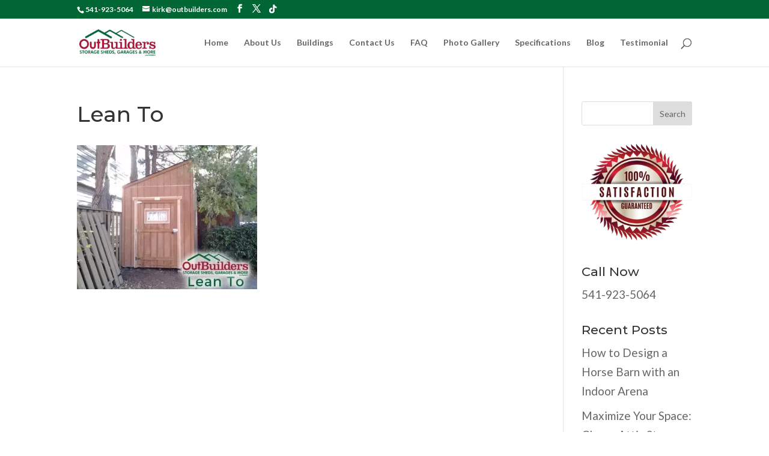

--- FILE ---
content_type: text/html; charset=utf-8
request_url: https://www.google.com/recaptcha/api2/anchor?ar=1&k=6LcalM0ZAAAAAJi-NjMg1lpk0ub5sJYjm1i1S7Vv&co=aHR0cHM6Ly93d3cub3V0YnVpbGRlcnMuY29tOjQ0Mw..&hl=en&v=PoyoqOPhxBO7pBk68S4YbpHZ&size=invisible&anchor-ms=20000&execute-ms=30000&cb=5bxmgen6jc9q
body_size: 48617
content:
<!DOCTYPE HTML><html dir="ltr" lang="en"><head><meta http-equiv="Content-Type" content="text/html; charset=UTF-8">
<meta http-equiv="X-UA-Compatible" content="IE=edge">
<title>reCAPTCHA</title>
<style type="text/css">
/* cyrillic-ext */
@font-face {
  font-family: 'Roboto';
  font-style: normal;
  font-weight: 400;
  font-stretch: 100%;
  src: url(//fonts.gstatic.com/s/roboto/v48/KFO7CnqEu92Fr1ME7kSn66aGLdTylUAMa3GUBHMdazTgWw.woff2) format('woff2');
  unicode-range: U+0460-052F, U+1C80-1C8A, U+20B4, U+2DE0-2DFF, U+A640-A69F, U+FE2E-FE2F;
}
/* cyrillic */
@font-face {
  font-family: 'Roboto';
  font-style: normal;
  font-weight: 400;
  font-stretch: 100%;
  src: url(//fonts.gstatic.com/s/roboto/v48/KFO7CnqEu92Fr1ME7kSn66aGLdTylUAMa3iUBHMdazTgWw.woff2) format('woff2');
  unicode-range: U+0301, U+0400-045F, U+0490-0491, U+04B0-04B1, U+2116;
}
/* greek-ext */
@font-face {
  font-family: 'Roboto';
  font-style: normal;
  font-weight: 400;
  font-stretch: 100%;
  src: url(//fonts.gstatic.com/s/roboto/v48/KFO7CnqEu92Fr1ME7kSn66aGLdTylUAMa3CUBHMdazTgWw.woff2) format('woff2');
  unicode-range: U+1F00-1FFF;
}
/* greek */
@font-face {
  font-family: 'Roboto';
  font-style: normal;
  font-weight: 400;
  font-stretch: 100%;
  src: url(//fonts.gstatic.com/s/roboto/v48/KFO7CnqEu92Fr1ME7kSn66aGLdTylUAMa3-UBHMdazTgWw.woff2) format('woff2');
  unicode-range: U+0370-0377, U+037A-037F, U+0384-038A, U+038C, U+038E-03A1, U+03A3-03FF;
}
/* math */
@font-face {
  font-family: 'Roboto';
  font-style: normal;
  font-weight: 400;
  font-stretch: 100%;
  src: url(//fonts.gstatic.com/s/roboto/v48/KFO7CnqEu92Fr1ME7kSn66aGLdTylUAMawCUBHMdazTgWw.woff2) format('woff2');
  unicode-range: U+0302-0303, U+0305, U+0307-0308, U+0310, U+0312, U+0315, U+031A, U+0326-0327, U+032C, U+032F-0330, U+0332-0333, U+0338, U+033A, U+0346, U+034D, U+0391-03A1, U+03A3-03A9, U+03B1-03C9, U+03D1, U+03D5-03D6, U+03F0-03F1, U+03F4-03F5, U+2016-2017, U+2034-2038, U+203C, U+2040, U+2043, U+2047, U+2050, U+2057, U+205F, U+2070-2071, U+2074-208E, U+2090-209C, U+20D0-20DC, U+20E1, U+20E5-20EF, U+2100-2112, U+2114-2115, U+2117-2121, U+2123-214F, U+2190, U+2192, U+2194-21AE, U+21B0-21E5, U+21F1-21F2, U+21F4-2211, U+2213-2214, U+2216-22FF, U+2308-230B, U+2310, U+2319, U+231C-2321, U+2336-237A, U+237C, U+2395, U+239B-23B7, U+23D0, U+23DC-23E1, U+2474-2475, U+25AF, U+25B3, U+25B7, U+25BD, U+25C1, U+25CA, U+25CC, U+25FB, U+266D-266F, U+27C0-27FF, U+2900-2AFF, U+2B0E-2B11, U+2B30-2B4C, U+2BFE, U+3030, U+FF5B, U+FF5D, U+1D400-1D7FF, U+1EE00-1EEFF;
}
/* symbols */
@font-face {
  font-family: 'Roboto';
  font-style: normal;
  font-weight: 400;
  font-stretch: 100%;
  src: url(//fonts.gstatic.com/s/roboto/v48/KFO7CnqEu92Fr1ME7kSn66aGLdTylUAMaxKUBHMdazTgWw.woff2) format('woff2');
  unicode-range: U+0001-000C, U+000E-001F, U+007F-009F, U+20DD-20E0, U+20E2-20E4, U+2150-218F, U+2190, U+2192, U+2194-2199, U+21AF, U+21E6-21F0, U+21F3, U+2218-2219, U+2299, U+22C4-22C6, U+2300-243F, U+2440-244A, U+2460-24FF, U+25A0-27BF, U+2800-28FF, U+2921-2922, U+2981, U+29BF, U+29EB, U+2B00-2BFF, U+4DC0-4DFF, U+FFF9-FFFB, U+10140-1018E, U+10190-1019C, U+101A0, U+101D0-101FD, U+102E0-102FB, U+10E60-10E7E, U+1D2C0-1D2D3, U+1D2E0-1D37F, U+1F000-1F0FF, U+1F100-1F1AD, U+1F1E6-1F1FF, U+1F30D-1F30F, U+1F315, U+1F31C, U+1F31E, U+1F320-1F32C, U+1F336, U+1F378, U+1F37D, U+1F382, U+1F393-1F39F, U+1F3A7-1F3A8, U+1F3AC-1F3AF, U+1F3C2, U+1F3C4-1F3C6, U+1F3CA-1F3CE, U+1F3D4-1F3E0, U+1F3ED, U+1F3F1-1F3F3, U+1F3F5-1F3F7, U+1F408, U+1F415, U+1F41F, U+1F426, U+1F43F, U+1F441-1F442, U+1F444, U+1F446-1F449, U+1F44C-1F44E, U+1F453, U+1F46A, U+1F47D, U+1F4A3, U+1F4B0, U+1F4B3, U+1F4B9, U+1F4BB, U+1F4BF, U+1F4C8-1F4CB, U+1F4D6, U+1F4DA, U+1F4DF, U+1F4E3-1F4E6, U+1F4EA-1F4ED, U+1F4F7, U+1F4F9-1F4FB, U+1F4FD-1F4FE, U+1F503, U+1F507-1F50B, U+1F50D, U+1F512-1F513, U+1F53E-1F54A, U+1F54F-1F5FA, U+1F610, U+1F650-1F67F, U+1F687, U+1F68D, U+1F691, U+1F694, U+1F698, U+1F6AD, U+1F6B2, U+1F6B9-1F6BA, U+1F6BC, U+1F6C6-1F6CF, U+1F6D3-1F6D7, U+1F6E0-1F6EA, U+1F6F0-1F6F3, U+1F6F7-1F6FC, U+1F700-1F7FF, U+1F800-1F80B, U+1F810-1F847, U+1F850-1F859, U+1F860-1F887, U+1F890-1F8AD, U+1F8B0-1F8BB, U+1F8C0-1F8C1, U+1F900-1F90B, U+1F93B, U+1F946, U+1F984, U+1F996, U+1F9E9, U+1FA00-1FA6F, U+1FA70-1FA7C, U+1FA80-1FA89, U+1FA8F-1FAC6, U+1FACE-1FADC, U+1FADF-1FAE9, U+1FAF0-1FAF8, U+1FB00-1FBFF;
}
/* vietnamese */
@font-face {
  font-family: 'Roboto';
  font-style: normal;
  font-weight: 400;
  font-stretch: 100%;
  src: url(//fonts.gstatic.com/s/roboto/v48/KFO7CnqEu92Fr1ME7kSn66aGLdTylUAMa3OUBHMdazTgWw.woff2) format('woff2');
  unicode-range: U+0102-0103, U+0110-0111, U+0128-0129, U+0168-0169, U+01A0-01A1, U+01AF-01B0, U+0300-0301, U+0303-0304, U+0308-0309, U+0323, U+0329, U+1EA0-1EF9, U+20AB;
}
/* latin-ext */
@font-face {
  font-family: 'Roboto';
  font-style: normal;
  font-weight: 400;
  font-stretch: 100%;
  src: url(//fonts.gstatic.com/s/roboto/v48/KFO7CnqEu92Fr1ME7kSn66aGLdTylUAMa3KUBHMdazTgWw.woff2) format('woff2');
  unicode-range: U+0100-02BA, U+02BD-02C5, U+02C7-02CC, U+02CE-02D7, U+02DD-02FF, U+0304, U+0308, U+0329, U+1D00-1DBF, U+1E00-1E9F, U+1EF2-1EFF, U+2020, U+20A0-20AB, U+20AD-20C0, U+2113, U+2C60-2C7F, U+A720-A7FF;
}
/* latin */
@font-face {
  font-family: 'Roboto';
  font-style: normal;
  font-weight: 400;
  font-stretch: 100%;
  src: url(//fonts.gstatic.com/s/roboto/v48/KFO7CnqEu92Fr1ME7kSn66aGLdTylUAMa3yUBHMdazQ.woff2) format('woff2');
  unicode-range: U+0000-00FF, U+0131, U+0152-0153, U+02BB-02BC, U+02C6, U+02DA, U+02DC, U+0304, U+0308, U+0329, U+2000-206F, U+20AC, U+2122, U+2191, U+2193, U+2212, U+2215, U+FEFF, U+FFFD;
}
/* cyrillic-ext */
@font-face {
  font-family: 'Roboto';
  font-style: normal;
  font-weight: 500;
  font-stretch: 100%;
  src: url(//fonts.gstatic.com/s/roboto/v48/KFO7CnqEu92Fr1ME7kSn66aGLdTylUAMa3GUBHMdazTgWw.woff2) format('woff2');
  unicode-range: U+0460-052F, U+1C80-1C8A, U+20B4, U+2DE0-2DFF, U+A640-A69F, U+FE2E-FE2F;
}
/* cyrillic */
@font-face {
  font-family: 'Roboto';
  font-style: normal;
  font-weight: 500;
  font-stretch: 100%;
  src: url(//fonts.gstatic.com/s/roboto/v48/KFO7CnqEu92Fr1ME7kSn66aGLdTylUAMa3iUBHMdazTgWw.woff2) format('woff2');
  unicode-range: U+0301, U+0400-045F, U+0490-0491, U+04B0-04B1, U+2116;
}
/* greek-ext */
@font-face {
  font-family: 'Roboto';
  font-style: normal;
  font-weight: 500;
  font-stretch: 100%;
  src: url(//fonts.gstatic.com/s/roboto/v48/KFO7CnqEu92Fr1ME7kSn66aGLdTylUAMa3CUBHMdazTgWw.woff2) format('woff2');
  unicode-range: U+1F00-1FFF;
}
/* greek */
@font-face {
  font-family: 'Roboto';
  font-style: normal;
  font-weight: 500;
  font-stretch: 100%;
  src: url(//fonts.gstatic.com/s/roboto/v48/KFO7CnqEu92Fr1ME7kSn66aGLdTylUAMa3-UBHMdazTgWw.woff2) format('woff2');
  unicode-range: U+0370-0377, U+037A-037F, U+0384-038A, U+038C, U+038E-03A1, U+03A3-03FF;
}
/* math */
@font-face {
  font-family: 'Roboto';
  font-style: normal;
  font-weight: 500;
  font-stretch: 100%;
  src: url(//fonts.gstatic.com/s/roboto/v48/KFO7CnqEu92Fr1ME7kSn66aGLdTylUAMawCUBHMdazTgWw.woff2) format('woff2');
  unicode-range: U+0302-0303, U+0305, U+0307-0308, U+0310, U+0312, U+0315, U+031A, U+0326-0327, U+032C, U+032F-0330, U+0332-0333, U+0338, U+033A, U+0346, U+034D, U+0391-03A1, U+03A3-03A9, U+03B1-03C9, U+03D1, U+03D5-03D6, U+03F0-03F1, U+03F4-03F5, U+2016-2017, U+2034-2038, U+203C, U+2040, U+2043, U+2047, U+2050, U+2057, U+205F, U+2070-2071, U+2074-208E, U+2090-209C, U+20D0-20DC, U+20E1, U+20E5-20EF, U+2100-2112, U+2114-2115, U+2117-2121, U+2123-214F, U+2190, U+2192, U+2194-21AE, U+21B0-21E5, U+21F1-21F2, U+21F4-2211, U+2213-2214, U+2216-22FF, U+2308-230B, U+2310, U+2319, U+231C-2321, U+2336-237A, U+237C, U+2395, U+239B-23B7, U+23D0, U+23DC-23E1, U+2474-2475, U+25AF, U+25B3, U+25B7, U+25BD, U+25C1, U+25CA, U+25CC, U+25FB, U+266D-266F, U+27C0-27FF, U+2900-2AFF, U+2B0E-2B11, U+2B30-2B4C, U+2BFE, U+3030, U+FF5B, U+FF5D, U+1D400-1D7FF, U+1EE00-1EEFF;
}
/* symbols */
@font-face {
  font-family: 'Roboto';
  font-style: normal;
  font-weight: 500;
  font-stretch: 100%;
  src: url(//fonts.gstatic.com/s/roboto/v48/KFO7CnqEu92Fr1ME7kSn66aGLdTylUAMaxKUBHMdazTgWw.woff2) format('woff2');
  unicode-range: U+0001-000C, U+000E-001F, U+007F-009F, U+20DD-20E0, U+20E2-20E4, U+2150-218F, U+2190, U+2192, U+2194-2199, U+21AF, U+21E6-21F0, U+21F3, U+2218-2219, U+2299, U+22C4-22C6, U+2300-243F, U+2440-244A, U+2460-24FF, U+25A0-27BF, U+2800-28FF, U+2921-2922, U+2981, U+29BF, U+29EB, U+2B00-2BFF, U+4DC0-4DFF, U+FFF9-FFFB, U+10140-1018E, U+10190-1019C, U+101A0, U+101D0-101FD, U+102E0-102FB, U+10E60-10E7E, U+1D2C0-1D2D3, U+1D2E0-1D37F, U+1F000-1F0FF, U+1F100-1F1AD, U+1F1E6-1F1FF, U+1F30D-1F30F, U+1F315, U+1F31C, U+1F31E, U+1F320-1F32C, U+1F336, U+1F378, U+1F37D, U+1F382, U+1F393-1F39F, U+1F3A7-1F3A8, U+1F3AC-1F3AF, U+1F3C2, U+1F3C4-1F3C6, U+1F3CA-1F3CE, U+1F3D4-1F3E0, U+1F3ED, U+1F3F1-1F3F3, U+1F3F5-1F3F7, U+1F408, U+1F415, U+1F41F, U+1F426, U+1F43F, U+1F441-1F442, U+1F444, U+1F446-1F449, U+1F44C-1F44E, U+1F453, U+1F46A, U+1F47D, U+1F4A3, U+1F4B0, U+1F4B3, U+1F4B9, U+1F4BB, U+1F4BF, U+1F4C8-1F4CB, U+1F4D6, U+1F4DA, U+1F4DF, U+1F4E3-1F4E6, U+1F4EA-1F4ED, U+1F4F7, U+1F4F9-1F4FB, U+1F4FD-1F4FE, U+1F503, U+1F507-1F50B, U+1F50D, U+1F512-1F513, U+1F53E-1F54A, U+1F54F-1F5FA, U+1F610, U+1F650-1F67F, U+1F687, U+1F68D, U+1F691, U+1F694, U+1F698, U+1F6AD, U+1F6B2, U+1F6B9-1F6BA, U+1F6BC, U+1F6C6-1F6CF, U+1F6D3-1F6D7, U+1F6E0-1F6EA, U+1F6F0-1F6F3, U+1F6F7-1F6FC, U+1F700-1F7FF, U+1F800-1F80B, U+1F810-1F847, U+1F850-1F859, U+1F860-1F887, U+1F890-1F8AD, U+1F8B0-1F8BB, U+1F8C0-1F8C1, U+1F900-1F90B, U+1F93B, U+1F946, U+1F984, U+1F996, U+1F9E9, U+1FA00-1FA6F, U+1FA70-1FA7C, U+1FA80-1FA89, U+1FA8F-1FAC6, U+1FACE-1FADC, U+1FADF-1FAE9, U+1FAF0-1FAF8, U+1FB00-1FBFF;
}
/* vietnamese */
@font-face {
  font-family: 'Roboto';
  font-style: normal;
  font-weight: 500;
  font-stretch: 100%;
  src: url(//fonts.gstatic.com/s/roboto/v48/KFO7CnqEu92Fr1ME7kSn66aGLdTylUAMa3OUBHMdazTgWw.woff2) format('woff2');
  unicode-range: U+0102-0103, U+0110-0111, U+0128-0129, U+0168-0169, U+01A0-01A1, U+01AF-01B0, U+0300-0301, U+0303-0304, U+0308-0309, U+0323, U+0329, U+1EA0-1EF9, U+20AB;
}
/* latin-ext */
@font-face {
  font-family: 'Roboto';
  font-style: normal;
  font-weight: 500;
  font-stretch: 100%;
  src: url(//fonts.gstatic.com/s/roboto/v48/KFO7CnqEu92Fr1ME7kSn66aGLdTylUAMa3KUBHMdazTgWw.woff2) format('woff2');
  unicode-range: U+0100-02BA, U+02BD-02C5, U+02C7-02CC, U+02CE-02D7, U+02DD-02FF, U+0304, U+0308, U+0329, U+1D00-1DBF, U+1E00-1E9F, U+1EF2-1EFF, U+2020, U+20A0-20AB, U+20AD-20C0, U+2113, U+2C60-2C7F, U+A720-A7FF;
}
/* latin */
@font-face {
  font-family: 'Roboto';
  font-style: normal;
  font-weight: 500;
  font-stretch: 100%;
  src: url(//fonts.gstatic.com/s/roboto/v48/KFO7CnqEu92Fr1ME7kSn66aGLdTylUAMa3yUBHMdazQ.woff2) format('woff2');
  unicode-range: U+0000-00FF, U+0131, U+0152-0153, U+02BB-02BC, U+02C6, U+02DA, U+02DC, U+0304, U+0308, U+0329, U+2000-206F, U+20AC, U+2122, U+2191, U+2193, U+2212, U+2215, U+FEFF, U+FFFD;
}
/* cyrillic-ext */
@font-face {
  font-family: 'Roboto';
  font-style: normal;
  font-weight: 900;
  font-stretch: 100%;
  src: url(//fonts.gstatic.com/s/roboto/v48/KFO7CnqEu92Fr1ME7kSn66aGLdTylUAMa3GUBHMdazTgWw.woff2) format('woff2');
  unicode-range: U+0460-052F, U+1C80-1C8A, U+20B4, U+2DE0-2DFF, U+A640-A69F, U+FE2E-FE2F;
}
/* cyrillic */
@font-face {
  font-family: 'Roboto';
  font-style: normal;
  font-weight: 900;
  font-stretch: 100%;
  src: url(//fonts.gstatic.com/s/roboto/v48/KFO7CnqEu92Fr1ME7kSn66aGLdTylUAMa3iUBHMdazTgWw.woff2) format('woff2');
  unicode-range: U+0301, U+0400-045F, U+0490-0491, U+04B0-04B1, U+2116;
}
/* greek-ext */
@font-face {
  font-family: 'Roboto';
  font-style: normal;
  font-weight: 900;
  font-stretch: 100%;
  src: url(//fonts.gstatic.com/s/roboto/v48/KFO7CnqEu92Fr1ME7kSn66aGLdTylUAMa3CUBHMdazTgWw.woff2) format('woff2');
  unicode-range: U+1F00-1FFF;
}
/* greek */
@font-face {
  font-family: 'Roboto';
  font-style: normal;
  font-weight: 900;
  font-stretch: 100%;
  src: url(//fonts.gstatic.com/s/roboto/v48/KFO7CnqEu92Fr1ME7kSn66aGLdTylUAMa3-UBHMdazTgWw.woff2) format('woff2');
  unicode-range: U+0370-0377, U+037A-037F, U+0384-038A, U+038C, U+038E-03A1, U+03A3-03FF;
}
/* math */
@font-face {
  font-family: 'Roboto';
  font-style: normal;
  font-weight: 900;
  font-stretch: 100%;
  src: url(//fonts.gstatic.com/s/roboto/v48/KFO7CnqEu92Fr1ME7kSn66aGLdTylUAMawCUBHMdazTgWw.woff2) format('woff2');
  unicode-range: U+0302-0303, U+0305, U+0307-0308, U+0310, U+0312, U+0315, U+031A, U+0326-0327, U+032C, U+032F-0330, U+0332-0333, U+0338, U+033A, U+0346, U+034D, U+0391-03A1, U+03A3-03A9, U+03B1-03C9, U+03D1, U+03D5-03D6, U+03F0-03F1, U+03F4-03F5, U+2016-2017, U+2034-2038, U+203C, U+2040, U+2043, U+2047, U+2050, U+2057, U+205F, U+2070-2071, U+2074-208E, U+2090-209C, U+20D0-20DC, U+20E1, U+20E5-20EF, U+2100-2112, U+2114-2115, U+2117-2121, U+2123-214F, U+2190, U+2192, U+2194-21AE, U+21B0-21E5, U+21F1-21F2, U+21F4-2211, U+2213-2214, U+2216-22FF, U+2308-230B, U+2310, U+2319, U+231C-2321, U+2336-237A, U+237C, U+2395, U+239B-23B7, U+23D0, U+23DC-23E1, U+2474-2475, U+25AF, U+25B3, U+25B7, U+25BD, U+25C1, U+25CA, U+25CC, U+25FB, U+266D-266F, U+27C0-27FF, U+2900-2AFF, U+2B0E-2B11, U+2B30-2B4C, U+2BFE, U+3030, U+FF5B, U+FF5D, U+1D400-1D7FF, U+1EE00-1EEFF;
}
/* symbols */
@font-face {
  font-family: 'Roboto';
  font-style: normal;
  font-weight: 900;
  font-stretch: 100%;
  src: url(//fonts.gstatic.com/s/roboto/v48/KFO7CnqEu92Fr1ME7kSn66aGLdTylUAMaxKUBHMdazTgWw.woff2) format('woff2');
  unicode-range: U+0001-000C, U+000E-001F, U+007F-009F, U+20DD-20E0, U+20E2-20E4, U+2150-218F, U+2190, U+2192, U+2194-2199, U+21AF, U+21E6-21F0, U+21F3, U+2218-2219, U+2299, U+22C4-22C6, U+2300-243F, U+2440-244A, U+2460-24FF, U+25A0-27BF, U+2800-28FF, U+2921-2922, U+2981, U+29BF, U+29EB, U+2B00-2BFF, U+4DC0-4DFF, U+FFF9-FFFB, U+10140-1018E, U+10190-1019C, U+101A0, U+101D0-101FD, U+102E0-102FB, U+10E60-10E7E, U+1D2C0-1D2D3, U+1D2E0-1D37F, U+1F000-1F0FF, U+1F100-1F1AD, U+1F1E6-1F1FF, U+1F30D-1F30F, U+1F315, U+1F31C, U+1F31E, U+1F320-1F32C, U+1F336, U+1F378, U+1F37D, U+1F382, U+1F393-1F39F, U+1F3A7-1F3A8, U+1F3AC-1F3AF, U+1F3C2, U+1F3C4-1F3C6, U+1F3CA-1F3CE, U+1F3D4-1F3E0, U+1F3ED, U+1F3F1-1F3F3, U+1F3F5-1F3F7, U+1F408, U+1F415, U+1F41F, U+1F426, U+1F43F, U+1F441-1F442, U+1F444, U+1F446-1F449, U+1F44C-1F44E, U+1F453, U+1F46A, U+1F47D, U+1F4A3, U+1F4B0, U+1F4B3, U+1F4B9, U+1F4BB, U+1F4BF, U+1F4C8-1F4CB, U+1F4D6, U+1F4DA, U+1F4DF, U+1F4E3-1F4E6, U+1F4EA-1F4ED, U+1F4F7, U+1F4F9-1F4FB, U+1F4FD-1F4FE, U+1F503, U+1F507-1F50B, U+1F50D, U+1F512-1F513, U+1F53E-1F54A, U+1F54F-1F5FA, U+1F610, U+1F650-1F67F, U+1F687, U+1F68D, U+1F691, U+1F694, U+1F698, U+1F6AD, U+1F6B2, U+1F6B9-1F6BA, U+1F6BC, U+1F6C6-1F6CF, U+1F6D3-1F6D7, U+1F6E0-1F6EA, U+1F6F0-1F6F3, U+1F6F7-1F6FC, U+1F700-1F7FF, U+1F800-1F80B, U+1F810-1F847, U+1F850-1F859, U+1F860-1F887, U+1F890-1F8AD, U+1F8B0-1F8BB, U+1F8C0-1F8C1, U+1F900-1F90B, U+1F93B, U+1F946, U+1F984, U+1F996, U+1F9E9, U+1FA00-1FA6F, U+1FA70-1FA7C, U+1FA80-1FA89, U+1FA8F-1FAC6, U+1FACE-1FADC, U+1FADF-1FAE9, U+1FAF0-1FAF8, U+1FB00-1FBFF;
}
/* vietnamese */
@font-face {
  font-family: 'Roboto';
  font-style: normal;
  font-weight: 900;
  font-stretch: 100%;
  src: url(//fonts.gstatic.com/s/roboto/v48/KFO7CnqEu92Fr1ME7kSn66aGLdTylUAMa3OUBHMdazTgWw.woff2) format('woff2');
  unicode-range: U+0102-0103, U+0110-0111, U+0128-0129, U+0168-0169, U+01A0-01A1, U+01AF-01B0, U+0300-0301, U+0303-0304, U+0308-0309, U+0323, U+0329, U+1EA0-1EF9, U+20AB;
}
/* latin-ext */
@font-face {
  font-family: 'Roboto';
  font-style: normal;
  font-weight: 900;
  font-stretch: 100%;
  src: url(//fonts.gstatic.com/s/roboto/v48/KFO7CnqEu92Fr1ME7kSn66aGLdTylUAMa3KUBHMdazTgWw.woff2) format('woff2');
  unicode-range: U+0100-02BA, U+02BD-02C5, U+02C7-02CC, U+02CE-02D7, U+02DD-02FF, U+0304, U+0308, U+0329, U+1D00-1DBF, U+1E00-1E9F, U+1EF2-1EFF, U+2020, U+20A0-20AB, U+20AD-20C0, U+2113, U+2C60-2C7F, U+A720-A7FF;
}
/* latin */
@font-face {
  font-family: 'Roboto';
  font-style: normal;
  font-weight: 900;
  font-stretch: 100%;
  src: url(//fonts.gstatic.com/s/roboto/v48/KFO7CnqEu92Fr1ME7kSn66aGLdTylUAMa3yUBHMdazQ.woff2) format('woff2');
  unicode-range: U+0000-00FF, U+0131, U+0152-0153, U+02BB-02BC, U+02C6, U+02DA, U+02DC, U+0304, U+0308, U+0329, U+2000-206F, U+20AC, U+2122, U+2191, U+2193, U+2212, U+2215, U+FEFF, U+FFFD;
}

</style>
<link rel="stylesheet" type="text/css" href="https://www.gstatic.com/recaptcha/releases/PoyoqOPhxBO7pBk68S4YbpHZ/styles__ltr.css">
<script nonce="RamEdKb7rGh7RNDFt0wUrA" type="text/javascript">window['__recaptcha_api'] = 'https://www.google.com/recaptcha/api2/';</script>
<script type="text/javascript" src="https://www.gstatic.com/recaptcha/releases/PoyoqOPhxBO7pBk68S4YbpHZ/recaptcha__en.js" nonce="RamEdKb7rGh7RNDFt0wUrA">
      
    </script></head>
<body><div id="rc-anchor-alert" class="rc-anchor-alert"></div>
<input type="hidden" id="recaptcha-token" value="[base64]">
<script type="text/javascript" nonce="RamEdKb7rGh7RNDFt0wUrA">
      recaptcha.anchor.Main.init("[\x22ainput\x22,[\x22bgdata\x22,\x22\x22,\[base64]/[base64]/[base64]/[base64]/[base64]/UltsKytdPUU6KEU8MjA0OD9SW2wrK109RT4+NnwxOTI6KChFJjY0NTEyKT09NTUyOTYmJk0rMTxjLmxlbmd0aCYmKGMuY2hhckNvZGVBdChNKzEpJjY0NTEyKT09NTYzMjA/[base64]/[base64]/[base64]/[base64]/[base64]/[base64]/[base64]\x22,\[base64]\\u003d\\u003d\x22,\x22dn7DrkVzw7nDmQQbwrA1K2rDnCNvw4wqCAnDhD3DuGPConVzMlU4BsOpw59mHMKFKQbDucOFwrPDlcOrTsO6XcKZwrfDiSTDncOMUWocw6/[base64]/CiMOMZyszd8OuXsOIwqXDv8OmPD3Du8KGw5Qbw6QwSyzDqsKQbTDCoHJAw6PClMKwfcKWwoDCg08Rw5zDkcKWOsOHMsOIwroTNGnCuTkrZ2NGwoDCvQ03PsKQw4fCribDgMOhwpYqHzLCtn/Ci8OxwqhuAmJcwpcwal7CuB/CiMOjTSsWworDvhgpf0EIfWgiSyjDqyFtw5Ixw6pNDcKIw4h4esOVQsKtwqhfw44nWiF4w6zDg0Z+w4VMA8Odw5UAwofDg17Cggkad8OIw4xSwrJ+dMKnwq/DqxLDkwTDqMKIw7/DvUB1XTh5woPDtxcOw7XCgRnCvn/CikMHwpxAdcKAw6Q/wpNXw4YkEsKqw6fChMKew4t6SE7DkcOiPyMzAcKbWcOvEB/[base64]/[base64]/CuGsCw7HDr8KTCsONP8KjbcK0Rm7DhmxGcGzDusKPwrBoB8Oyw6/DrMKcV33CjQPDjsOEFMKDwoEqwprCsMO/wonDh8KLe8KAwrTCj1UcC8KPworCnMOWbw/DklN4OMOFPzFHw4DDl8KQUlLDomw0UMO4w71oYmZmeQfDncKjw6BaRMK+EnDCsGTDkcKdw5hfwq4kwp7DvA/DkhMxwrXCgsOuwoZnH8ORdsK0RXXCo8KhFgk1wp9Tf1wDXRPCnsK7wqV6cVJ4TMKIw7TCgA7DksKuw4Yiw5x4wpvCl8KHCEgJf8ODEBfCrB/CmMOIw7R+DmPCv8K7azLDlcKjw4ZMw6BNw54HHTfDmsKQLcKbf8OhI3xmw6nDi1JkcknCpQ09I8O/[base64]/CniXDi8OBwoRrw6pAS8K9wpRocgEidsKTBmdBNsKCwrRkw4/[base64]/wpI+wrtdw67ChzjChcO9wrNxw7bDhRshw6lCLcOROWrDv8K7w5/DvVDDqMKlwqXDpFx3wr1Pwqg/woJ0w5Y/JsO9KGfDvhvClMOKcSLCrsKjwrrDvcOwOzQPwqXDiT4RGgPDmjjDqGwLw59ZwovDtcOyIR0fwpxPRsKlADPDi0hPe8KdwpDDjxHChcKRwrslACXChlJLG13DtXI5w4PCoUVfw7jCq8O2Z0bCmsK/w7vDljNXCHolw6lENyHCvWIzwpfDk8K3w5XCkj7Ci8KdSDDCr1bCkVdUSR4mwqJVWcK8K8OBw4/Dk1/Dt1XDv2dQZX4UwpshEMKiwqAtw5UBRHVtMsONd3rDosOQe38Iwo/DkkvDp1TDjxDCiF09bGYZw7FKw57Cm1vDoFvDnMOTwpEowpbCoU4iOiRowqfDviAmP2VhPDvDj8OBw70Cw6sZw4weKcKse8KQw6g4wqALblTDs8Ksw5BGw4/ClCsAwp4jdsK9w4PDkcKUQcKdFFrCpcKnw5zDqSlxDjU4w5R+SsKwPcKKBkPCk8OFw7fCicOcCMOmcgUnHnkcwoHCswYFw4DDvlnCoV0uw5/CvMOGw7fDjxDDpcKFCG0CDsKnw4jDgEBdwo3DkcO2wqbDgsKQNBvCrGoZIDVxKS7DmF7DijXDvnllwqNVw77Cv8O7bEN6w5LDmcKNwqRlU2rCnsKyfsOCFsO4OcK6w4xgAFgTw6hmw5XDp2rDusK/VsKEwrjDjMKNw43DsQ1kdmZrw48cAcKuw7kjCAHDphXCg8OAw7XDnMOgw7XCscK6B3vDiMKawp/CklzCmcOkJXXCocOIwofDlU7Cvw0Bwos/w7DDtsKMaitAM1/CrsKEwpvCr8KyVMOKTMO5KcOoWsKjFcKRSynCqAVDPMKvw5nDmcKKwr/CglQeM8Kzwr/[base64]/CpcOzAnlAwoTCsMKiV8OPw5vChArDmnzDicOOwpHCo8OOPkLDozzCkFPDocO/QMODQBkbVWZKwqzCiSwcw5PDvsOyc8O0w7XDvFZkw7VXbsKZw7YBPStFDzPCh2HClVwxGMOtw65fQsO1wpsNAijCjnQQw47DqsK7B8KHSsKOesOGwrDCvMKJw6VlwrVIacORd1fDuktmw5/DgTDDoC8Ww4ILMsOzwo1+wqXDmcO9wqxzHgcEwpXCucOEcVDCucKQTcKpw7o4w5I4JsOoOcODDsKAw6IEfMOJSh/Ck31FYm4kw5bDh0IEwoDDt8OiMMOXb8Kow7bDnMO8Ci7DsMOpWSQ/w5PCqMK1b8KLMyrDrcKKXC7Cp8KBwqlLw7dEwq7Dr8KNRHlVIMO+IE7DpExODcOOEC/DsMKOwqoyOCjCiF7DrWDChCnDshYMw7VFw5fChyvCrRBvN8OYYQpzw6fCpsKeCUvChBDCocOKw6MlwrpMw79fHSDCohbCtsKhw4d4wqIEZUMnw4xAHsOgUMOXTMOpwqkyw5nDgjU2w7PDkMKzXUfCnsKAw4FCwrjCvcKQDcOyflfDviTDmB/CjGvCrxjDmnhIwrhqwp7DtcKlw4EOwqkBE8OtJRdGw4HCgcO0w6XDvmRHw6Ysw57DrMOIw55zT3nCocKRS8O0w4Iiw7TCocO8EcKWF2w9w4YQIV9jw6nDv1HDikDCgsK1wrY/KWXCtcOYKMOgw6IqOHvDvcKRPcKMwoDCisO1QMKMQj0MbcOXKTwvwqrCocKQFcOuw6UQe8K7Hk4ue15KwrtTbcKlwqfDimvCgnvDuVMEwoHCqMOpw7LChsOzQsKdZwYewqYmw6M/fMOPw7s7PG1Iw49Hf3sEMMOEw7HCqsOra8O+wpfDsU7DsD7CuwbCpmJPSsKmw54nwpQ9w5EowowZwovCky7CkVxcGylTSSrDsMOPXsKISlPCuMKLw5BPOwkXI8ORwrAxK1Q/w6AuFsKPwqERBivCknrCs8Obw6JjS8KJFMOHwpLCgsKuwogVOsKlXcOPccK4w7hHfsKLFVp8PMKUak/DsMOmw6hGTcOlISDDmsKywp/DscKvwoh5Wmx/CAwPwp/[base64]/[base64]/[base64]/bRZZw4rDgyoFc8KUJMKsfE45w4Qxw4XClsOiEsOBw49aO8OoJsKbHBlWwpzCosKwG8KcUsKodcOUQ8OwSMKyBk4pIcKdwoE7w63Cn8K2w61WBj/ChsOIw5nChBxOCjEowo/CkUp1w7jCsUbDsMKwwoE5WQvCt8KaIxjDqsO3YlbCgS/CoFwpWcO7w5LDtMKJwrZOM8KGeMK6wp8Rw7HCmmlxaMOJXcOBTRwXw5XDrm5QwrUkGcKVYcOxF1fCrkwvFcOVwqzCsxbCrsOLQMONaHEqMHs6w7B5ISTDt2kbw7fDjUbCkXYLMDHCm1PDocOfwoJuw5PDpsKydsOQQS9UbMK3wq8yEEjDlMKrHMKXwo/CmQdqP8Obw6oeSMKZw4AzTA9zwrFxw57DiGIeTsOmw5rDlMO4NMKMw75jw4JAw7hww7RkMz0RwqzCq8OtZiLCghAcScOyFcOqFcKnw7QJJxLDnMKWw4HCs8Kiw67CijnCqSzDtgHDvDHDvTPCr8OowqbDkU7Cs2dIS8Kbwq/CvxrDsGLDukViw7UbwqbDlsK4w6TDhQMBZsOGw5vDmcKbWcOUwqLDhMKRw4XCvxlKw4MUw7sww6JywovDsTV+w5dmWmPDmsOfNC3DrGzDhsO+FMOiw5cMw784JcO0wqrCh8O4UnfDqwpwLnjDhENkw6MPwoTDkDU4BC/Dnl4TBMO+VlxwwoAMCz5qwo/DrcKtBUBxwqNRwqV1w6QsZ8OIVMOcwoXCv8KGwq7Cp8OYw79IwpjDvg1Rwr/DlSPCu8KQOjrClWTDnMO6NcOKCwEYwo4ow6JUK0PCqx5AwqQ5w6V9GEpVQ8OzLcOYUsKkPsO5w4Vvw7fDjsOsIyTDkCsGwpVSEsKhw4DCg25TVW/[base64]/Du8KqOmbCu8ODwqfCosKGfnJDMMKOwrbDkFEPeBc4wo8SXlvDh3DCmThdV8K6w5wDw6DCvXDDq1/CmwLDl1fConPDqMK6C8KRZCdCw6sEGWtWw4w0wr8qDsKBbwgvagc1Lx0ywp3Cm0fDugLCosO8w74AwpY+w77DosK+w4B+ZMKewofDucOkJD3CnEbCusKzw7ocwo4Nw5QdI0jChDddw4gAUSbDr8OsIsOwBUXCsENvDsKQwr5mWHkaQMO/w6rCiXg5wpjDkMObw7DDnsO3NT10W8KiwqPCusKHfiLCtMOuw7PDhhTCicOzw7vCksK9wq9tFgPCvsK8R8OiDWHCvcKdw4LDlGsswp/DgnMiwoPDs1w+wp7CpsKGwq9zwqU+wq3Dh8KwcsOvwpvDlxhpw40XwrJ9w4HDhMKGw5AUw6czBsO/ZR/DvlHDt8OCw5ATw50zw6ESw78XfSZaHsK3HcObwoQlMmbDjx7Dl8OvFl9oUMKeFytjw7sEwqbDn8OawpDDjsO3UcKoKcOSWXbCmsKNMcKTw5rCu8OwPcKpwpPCh1DDmFvDgwjCtwRsLsOvKcK/[base64]/CgMOzQUrCq29Pf8KEV2HCrcObw4lINBF8XE5YPMOqwqDCsMO4FUDDlD4NNmMScl7CkToEWCViHhcKDMKCMG3CqsOxFMKKw67DsMK5WXwsaTXCl8ObJMO1w53DkG/DhBzDpcOfwoLCsCF2JsOEwonClCnDh2LCisKzw4XDncKfRBRQJk3DmmM5SDVxK8OuwpDCtHFDa1RbYj3ChMK0fcK0esOyEsO7OcOPwpcdaAPClcK5GmDDgcOIw7YEOsKYwpVyw6/CpFFoworDp0owWsOOc8OAfMONTF7CsmLCp39cwqHDghrCnkAMRVvDq8KNFsOCVSnDj2d/EsKqwpBwCQDCszB1w6lNw67DnsO4wpB7SEPCmwbCuHgJw4PDhGknwr3CmU5qwpDCoFxpw5PCoBQGwq0Qw5YKwr8Tw7Z2w6liLMK6wqvDgW/ClMOSBsKhP8K2wqHChRdcWwVyW8OZw6DCn8OPDsKmw6R9w5o1HQJiwq7ChkYSw5/CrgAGw5fDn09Zw7ESw63CjCkAwpcLw4jCp8KdbFDDih5NQcOIUMKyw5zCisKRNScla8Onw6jCvn7DuMKEwofCq8O+ZcK4SCgedwo5w6zCnDFew7nDlcKuwrxEw7tOwoTClhjDnMOJRMOvw7RwWyxbVMO+wrxUw5/CusOLw5FzDMKyRsOaYnHCscOVw4zDrFTCpMK5f8KoXsKFKhp5RDZQw41uw68Vw4vDvwXCvjQZCcOxbw/Do2wQZsOhw6TCnF1vwqvCjzxERUbCsH7DtBVJw6RCPMOmZ28uw7c/Ux9IwpDCpk7DhMOCw4F2IcObGMOsM8K8w6I2FsKHw7LDhcOxf8KFwrPCu8OwFE/DgMKtw5AENFTClxnDvDEjFMO3XUkMw5zCgmPCncOfFnDDiXF/w5BSwoXCvMKKw5vCkMK2bWbCimvCvMOKw5bCnsO3RsO3wrkUw6/CgMK9MwgPTyY2K8KPwq/Cm0nCnVvCiRlpwptmworCk8O5LcK7JwjDrncKfMOdwoXCqEJTS3k7w5TCnhZ3w5J3TmPDmw/Cg3gmLMKEw4jCnMK0w64rJHjDtsOMwo3ClsOxVsOadcOha8Ohw6zDgEbCvBvDkcO8LsKsGS/CkQVDAMOYwqs9NMOiwoEjBcK7w4ZAwo1RFcO+wrbDncKzfBEWw5DDosKJOjHDgHvCpsOBDyHDjBNIOkVow6fCkFXChDrDuWoOV0rCvgHCmkRqWzIww4/[base64]/[base64]/Cl8KCwpJ3VAAbfw/CrAZBwo/[base64]/[base64]/ClQIYL8Oxw5Uxw73ChFDCoUXDlxA8wrRhb1nCslbDsRwMwpLDh8OSZTpcwq0ZAhzDhMONwpvCnULCuynDr27DrcOzwplnw4Y+w4XCtl7DvsKEIMKTw78QP21rw68PwpttUFdwfMKCw4EAwqnDqjchwr/CpXnCu2vCrHRuwqrCp8K0w5TClSI4wqxIw6t3RMOPwo7DkMKAwpLClMO/UGE+w6DCjMOpSmrDlcOLwpNQw4XDvsKVwpJtVnXCi8K/JRTDu8K9wrA+Kh1Rw4sVNsOHwobDisOZAVdvwpwXX8KkwrVzPXtlw5o3NFXDisKAODzCnF13QMORwprDtcOOw4PDh8Oqw4BDw6fDi8KqwrwXw4rCu8OHwrbCu8OJehg/w6DCpMOvw5bDoxwVYgFPw5DDgcOfN1DDqmPDnMOOV3XCicOTfcKUwovDisOQw4LCm8KXwoV2w5YjwrF7w7/[base64]/CoibDhh7DggEYw4DDlcKQYC0ew7QcYsO0wpd0fMOtZ0t4VMO4CMObRMKswp3CjGTCj1k+EMO/HhjCvsKbwqXDr3NDwrNtFsOhEMOnw7zDpzB5w43Cpl53w7HCjsKawpXDpMOiwp3CtU7DrQ5RwozCmDHDpsOTZVY/w4bDncKKIH/Ch8Kcw5sAVH3DrmXCpsKOwq3CjTIEwqPCrRrCo8Ouw5dWw4AXw7fDtRwDGsK8w6nDkH47EsOAb8K3GhDDnsKqaTPCjcK+w5w7wpgsOzTCrMOawoc9YsOawqYiRcONasOuM8OYeStcw5kAwrBAwp/Dr17DrzfCnsORwo7CicKRJMKOw5DCqxTDksKZQMOXSkkQGzoSJcKfwobCpycEw7/DmWvChSHCuS9gwpHDlMKaw5dOM0giw4vCtkTDksKPeEU+w7FmXMKew70Gwqdzw5zDiGHDgEpQw7UEwqU7w6fDqsOkworDpcKvw4QnH8KMw4/ChwbDqcOKcX/[base64]/DuMOxw4EEwrASw45lw7wFwrDDtsOHw7XDvcOyF8KswpR/w6vCkj5edsO9AsKWw7/DicK4wovDvsKbfMKXw5zCigVowplKwrtSUBHDnkDDuEN7ZTsjwo1HMsO3LsKkwqlxF8KCG8O3TDw/[base64]/WsOpwqTCnS7DqEfCp8K1AF0Fw6lkNGPDncOHS8Oiw6rDnmHCucKgw6Qgandfw6/CusOSwow7w5/[base64]/[base64]/w6Bww4DDicKqHlfDlxw7wohnEnNww6vDhSDCqsKRUF10wpBZP37DvsOdwqLCrsOOwqzCqMKDwq/DgigSwo/CqHDCv8KuwpoZWRfDmcOFwoLChsKuwr9HwoLDpBwwD3XDhhbCrFYLREXDjyYpwrbCox8qHsOEAnkVd8KywpjDksO+w6fCn0cfHcK3W8KUPMKHw78vd8ODMMOmwo7CiE/Ck8Otw5dewrPChWI4AH3DlMOJwqVaRUUlw6Aiw4ALUsOKw4PCg11Pw5kcBlHCqcK8w7kSwoDDssOEa8KZaRAaMAl2fMOuwqHCsMOvWBpUwrwZwo/DpMKxw4gPw73Cqyggw4LDqj3Cm3fCn8Kawosyw67Cv8Otwrkow4XDscO3wqvDvMO0YMKoMU7DnxcYw57CmMODwqpAw67CmsK5w5J+QRzDi8Oywo45wpdRw5fCqVZjw48iwrzDrxB9wrRSE1/CuMKIwpg5C2pQwrTDkcO+SwxbPsOZw54jw6IfLSJeMMKSwpAJImA+aTMWwpNvQMOew4B8woA+w7/CksKfwoRXBcKqVCjDnsOmw4XCmsK1wopbJ8O/[base64]/CjMOIWsKjwrNKwrvDq8KRFGbDp1Idw5rCl2sNTcO6QEd0wpXCnsO2w5DDi8K3PnTCqhciMcOPI8KfRsOhwpFNKzLDoMOSw5TDvcOMw4PCjsKTw4lZC8K+wq/DvsOpZCnCpcKLc8O/w7N7wr3Dp8Kuw7dKD8OuHsO6wpoGw6vCusKqPlDDhMKRw4DDlXtYwoEzUcKUwoEyW1/DrsOJHh0cwpHCr3lgwrDCpWDClhDClgfCvj4qwonDjsKqwqrCmcOqwo0VRcOtRsOTbsKfE2/Ck8K4KQZowonDmTl4wqcdEXkMI2kJw7zCjMOkwrPDtMKtwo5Pw5oSehIwwoBtUB3Cj8Ogw7fDgMKRw5nDtCzDmHoFw6nClsOrAcKWRw3DuFrDnmzChMKzWhwhTm7DhHXCscKzw55JEztmw6PDjTxEdWXCr3PDvTMNWxrCr8K+FcOLTA9Vwqo2EMOlw6c0DWUgaMK0w5/CpcKlV1dUw7zCp8KMBQ0aCsO+C8OOUibCrWkhwrHDkcOfw4snCiDDt8KHCsKkHHzCtgHDksKrSQt8PzHCpsK4wpQgwpsqE8KeU8OoworCt8OaQHVnwpBqeMOMK8K7w53Du2dKE8KOwoNLNBUDTsO3w6/Cn3XDosOTw6HDtsKdwq7CuMK4C8KjRi0tUmfDkMKVw50lM8Opw6rCqn/Cu8Kcw4DCksKiw67DscKbw4fCicKrwqk0w5Rtw7HCtMKgfXbDnsKrKSxWwokQRxpMw7vDjXDCiEzDhcOew4IwWlTCmgBIw5nCmHLDu8KxacKtYMKFdj/Cm8KoSnTDoXJuScK/fcORw781w79/[base64]/[base64]/DrGTDrw3Dn8KNw5oZKBXCr2wyW8KlwpE2w5HDlcKbwoNiwrhOAMKfJ8OXwrYaIcKSwrDDpMKVw6VwwoIpw5lhw4UTBsKqw4FBDR/[base64]/[base64]/DkRkLwpNnwqFgwqw3KsOdWMOhw6s5R0PDrnfCvyvCvsOqSCBdST8Ww4zDoV59EsKCwod5wr8awp/Do3jDo8OrJcKXR8KFesO7woo/[base64]/Dll1ew6cfWMOtc8K0Ay81wpdPesO6woDCvMKLJcOfB8O4wopVRRrCksK8AMOYAsKAH14UwqZ+w60PRsOxwqbChsOEwqgiUcK9eiVbw647w4XCllLDgcKcw4AYwqbDtsODKcO4XMKPMEsNwpNrHnXDt8KLXRV/[base64]/DuFLCqmfCrFYewowPRVYKecKMwp/Dg2PDsi0Pw4vCikfDncOsacKfwpx2woTDocKUwroPwr3CrcK8w49tw51ZwobCksO8w4PCk2zDgSvDmMOhLDbDj8OfFsOww7LCj2jDn8Obw5VPSMO/w6RMUsOvTcKJwrAMBcKIw6XDucOaehDDq3nDswBvwq0oRAh7M0vCqiDCvcOnFhJNw6Q6wqhfw6XDjcK7w5EiJsKIw6d2wqc7wqjCvxXCuVbCs8Kzw6LCr1DCnMOMwo7CjgXCo8OHWsKQMAbCpRTCjmTDq8OQIlFFwpTDr8O3w6ZEcwJDwo/DvUjDpMKGdxTCnMOFw7LClsKmwq3CjsKJwp46woDCmmfCtiDCoV7DlMOkHBPDicOnJsOgQMOyP1R3w4bCrU/DjQs5w4zClMKlwpRSMcKCLhFpHsKUw7E2wqXCssOPEsKVUSd/[base64]/CpwnCiH/CqcOew48Sw50swoAdOMO5RcOJwrg9LS47WnzDgkgjUMOcwqBnwpHClMK6X8Kfw5XDhMOXwonDj8KoO8KXw7oND8OLwr7DucOdwrbDmsOPw40UMcKfSMOqw4LDr8K7w7ddw4/DrcOxYEkqWSkFw7EqSSFOw6ocw6QMQnXCgcOww41two58GjDChMOuYA/ChEBawovCn8KpXTDDo2Agw77DusOjw6zDq8KPwp0uwrxSBGgCKsO0w5fDkgnCuUFlcQnDjMOEUMOdwpTDkcKCw6fCpsKGwpXCtVVYw5xBL8K5F8O4w6PCsD05w6UHEcO2McO+w7nDvsO4wrtDN8Kpwoc/[base64]/CocKIChPClxdkUMKAw5fCpMK1DMKiP8OSfznCtsKFwoDDnizCrX04TsO+w7jDq8OwwqMaw5oAwobCmEvCi2trLsOywpbCiMKlIAtfKMKww6JYwpzDuVvChMKsTkQyw7k8wqh7HMKrZDk/T8OJUsOnw73Cux1Hwr1BwoHCn2QDwokXw6LDuMKDQMKFw7DDpglJw7EPFQw+w7fDhcOlw77DmMKzQ0zDuEvCk8Kdei4KKDvDq8KYPcOWfThGHg4WOXPDosOTMnEtD1d6woDDjj/DvsKhw41aw5jCk20WwpcewqxcWHrDr8OOAcOawq3ClsKOWcOgTcO2EkhnGQNID3Z1w6DCoU7Cu1w3NC3DocKnMW3DmMKrRmfCpC8sEcKLYk/[base64]/IMKYJWvDv8OGSGs2Xl55esOmHysIw44DVcK7w456w4jCgFgpwrLCgMORw6fDgsKiOcK4ZjocNDorVxHCu8O5BUQLF8KVawfCtcKWwqPCtWE5w6/[base64]/DosK8eMORRwbCj8KlJS4QFGPCmQtOw7MVw6TCtMKya8OeSMK5wo0Lw6E/Xw1FHAXCvMO4wofDosO+W2paGcOTLh8Xw4taLGxzM8OMWcOuZD/DtQ3CoAc7wrjCqFbCljHCq2Irw7R5ZG4QUMOlD8KnCy4EOWJZQcOAwrjDjmjCksOjw6/[base64]/Dvh3Dl2jDogzDn8Kow4cOwo7Cvnh1IsKRQSLDtjNdE1XCswDDgcOxw6TCu8Ovwp3DohXCmGwSWMOWwpfCiMO2asKyw5ZEwrfDiMKlwoFWwpERw4pSE8O/wrJoa8OYwrIyw5Bla8Otw5Ayw5jDsHtBwpvDtcKHLGnCqxB/NljCvMOoZ8OPw6XCrsObw4szAmrCvsO4w5bClcOmXcKeKGLCmVhnw4Zmw7zCp8KQwprCusKmR8KQwr5/w68rwrbDvcOuWxUyZFNAw5Vrwqwgw7LCv8KSw5DCkgvDrEPCsMKnCSvDiMK+TcO4U8KmbMKAPx3DncOIwq4FwrrCgDVxJCTCg8OVw6kuV8KGT0rCjRfDtnwxwr1hTSlVwoI6ecO4HXrCswXCjsOIw6hVwrUAw7TDtX/[base64]/[base64]/ClMKtLGfCvsO+FgXDvMOEFyk/wqQYwq4gw4TCum3Dm8OGwo0sSMOBOMO5EMKrUsOqb8OaZ8KgU8KzwqhBwro7wpstwoNaWcOKJU/CssKBMTQQezMWXcOlU8KgMMK/wrF1HVzCqlnDqUTCgsOmwoZhQRjCr8KVwprCmcKXwrDCt8OlwqRmBcK/YjUUwrrCvcOUazPDr2dbY8KkHUjCosOMwpBPDsO4wqt7w6TCh8KrPTduw53CncOjKk8Ow5fDhBzDr03Dr8OtVMOoPDAUw5/DpjvDrTjDqDQ+w6NLacOTwrTDhSFHwqV+wr8fS8Oqw4csHyLCvzTDlcKiw41uH8KMw5Vhw49iw6NBwqdUw7scw53ClcKwIWfDiCFXwqtrwprDuWLCjg5ew5cZwrhRw6hzwobDoT1+Y8KYS8Ksw5PCt8K0wrY/wqPCo8K2woXDhH1yw6c3w4bDqSzCnFLDlETCikfCl8Ogw5XDlcOUSV55wqoow7rCkxTCrMKQwr7DiCtZI1jDpMOfRX0mD8KDYSQ8wq3DjQTCvMKfPHTCp8OaC8OZwozClMOnwpTDnMKcwrfCrGh/wr8HA8K1w5AHwpFTwp/CsivDpcOyVibChsOhdVTDgcOqf15AFcObb8KPw5LCgMORw4nChnA0Eg3Dp8KiwqE5wo3CnEDDpMKow5fDlMKuwqZpw6vCvcKcWz/CigBaHC/DvSd7w4l3FHjDkRPCucKeSzzDsMKHwq0VAT5BD8KSKcOKw5vDscKcw7DCiG0hFRHDlcK6eMKjwqJpOHfDh8OHw6jDmEA6Bw7DssOYBcOfwq7CuXJbwr1hw53Cp8ONf8Kvw6PDmHzDihoZw7/CmzBFwqfChsKUwp3CscOpZsOlwozDmRfCsU/CqVdWw7vCjlzCk8KcMUIiZcOgwoDDnyFtZQzDmsOiTMKnwqHDgiHDtMOAHcOhLHhgSsOfU8OeYhQzX8O3CcKQwofDmsKjwoXDugx/w6dcw4TDl8OTPMOMbMKHF8OGCsOkfcK+w57DvmfCimbDpGxFGsKMw4PDgMO7wqXDq8KNIsOCwpjDv2UQAA/CtTfDqBxPH8Ksw5jDpCnDq10tF8Oywodqwr1veR7CoEwEe8KewobCnMK6w4FebcKMBMKkw6lpwoYmw7PCksKAwpFdb0LCosKFwpIgwoc6G8OneMKiw6/DsVJ5dcO6XcKMwqjDqcObVA1Fw6HDujrDjQXClCFkEQkISwfChcOeQhNJwqXCv1/CmUjCksKkw4DDvcK2dRfCsAbCmTFNS3vDvlPCmwfCucOvFgjDiMKPw6TDol5Mw4hfw4nCrRXChMKXG8Omw4vDn8OdwqPCrTh6w5jDvA5gw5nDscKBwoHCm01qwpjCo2vCkMKDI8K/w4DCvU4ewpYheGXCksKfwqEfwrJrWG56w6XDk19cwod5wonCtBEoIw1kw7sdw4rCoXwNwqpIw6nDsl7DnMOfF8OVw4LDk8KJZcOtw68MH8KFwr8Xwpo/w7rDlMOiG3EuwqzCp8OQwoQzw47CuxbDpcK7PQ7DvyFBwpLCi8KUw7Jsw7tmP8KHJTxPPnRhCMKfXsKjwqp7ED/CisORXFfCgMOrwq7Dl8Kqw70ObMKoMsOVIsOaQHMKw7sFEBnCrMKyw5ojw6gcfyxwwq3CvTrDocOCw59UwrNyRsKdN8O8wo8Jw7Jewq7DiCjCo8KSHQBUworDgRbCgjPCtV7Dg1nDrx/CpcK8wqlyXsO2fiNhJMKIV8K8HD9aO1rCji3DtcKPw7/Cii9YwpAYUVgcw5ULw7R+w7HCnH7CtQlCw4EqE3DCh8K1w4nCnsOaFHRARcK7TX0owqlHZ8KNf8OSfMK4wp5Qw6rDqMKBw7tzw6BrRMKmw5TCnFbDsVJIw4HCmMOqGcKGwrxIIV3CkTnCkcKzBcK0DMOiNR3Clw4gG8Kdw6/Dp8OIwqp+w5rCgMKUHMKSIkNrK8KKNRA2T3rChcOCw5wiwqbCqwTDicKuJMKyw7UFGcK+w6LDlsOBQDHDkWvClcKQVcOAw6fCpg/CjhYoOcKTdcKRwqHCthzDtMK/[base64]/IMONCsKxw5FJT8KmTcOfwqcnwoEYBXUUecKbdDDChcK1wozDpcKIw4DCscOqIMOfTcOPdMO8D8OMwpIFwrHClybCu2R2fn7Ck8KJfGPDlywFQDzDjXBbwoU5IsKaenLCjjtiw6cJwq/Cgx/Dp8ODw7FZw64zw7xHfnDDk8OSwoZdR3kAwpXClR7DuMK9IsOnIsOkwoDCik1iOww6bSfClQXDhX3DihTDnnQoPC4vb8OaJz3Cmz7CknHDusOIw7zDkMKid8K9woQ7ZMOda8OwwrvCv0zCtTlQOsKjwpsUBXVVcVYMPcOddmnDp8OXw7kSw7JswpBxDj7DgxvCr8Omw6/Ct0Myw7bCl1Jww4DDsRnCjSAoKSXDvsK+w63Dt8KUw7tjw73DuUnCi8Oqw5zCnE3CoDPChcOFXkJtNcOCwrACwr/DuUxIw5NPwqZhLsKbw7UyTAXCn8K5woVcwokQSMOQF8KowqlLwoASw5Few4HCkw3DtcOuTnLDnipVw7nDv8Kfw7N1LSPDjcKAw7xXwpB1RjrComx4w6rDh3REwoM0w4TCoj/CvcKvcz14wq0kwogfacOow7Z6w7jDrsKQDjl0UxgYfgQrIRDDmMO0CX9Ew4nDqsKRw6bDosOzw7BHw6zCmMOzw4LChcOyKkIqw74tKMONw5PDiijDk8O0w4oQwotpB8OzD8KALk/DvMKUwqPDiEgwMgwXw6sNeMKzw5TCt8OgJkFDw6oVCsOQVWHDuMOewrA2GMKhXmDDlMKOK8OKKFYeTMKLMwgXHBYKworDqsOWGsOVwpFCQQXCpmHCmcK6SwsowoIhBMOLKgHDisKJVBsfw7nDksKHBmcuMMK/[base64]/FR/[base64]/wqNvGg8KwpfChMOJw4M1w6rDhMKfwr0KGsKTTCTDhhEjYWzDgmvDmcOrwrwTwpphOHhJwpnDjSo6ZQpoXMOQw67DtzzDtsOWGMOLAxBZWnrCll/Cg8Otw6HCnyjCiMKzSsKxw7guw67DhcOVw7B8I8O5AcK9w5vCsi9OUxfDngDCjXDDm8KJRcOxMDARw6dsLH7CtcKdF8K8w6Muw7Y2w4lHwrrCisKDw43DnGMramjClsOqw77DicOCwqTDqw5UwpFRwoHDunjCgcO/[base64]/[base64]/CpAvDicOvATXCvsK1CkM3w71dwrsIw7tQw55tHsOBLkXDtcKvOsOMCFpGwp/DtjTCksOhwo9ew5MDZ8Oqw6R1w6VhwqTDvcK0wqQ3EiF4w7fDicKOQ8KVeAfCqh5VwrDCocKHw7Y7Jllwwp/DiMO9ch5ywoDDu8KBc8OTw7nDjFUlflnCl8OTasKUw6PDtibCl8OjwobDisOGAnkic8KiwrZ1wo/CtsKEw7zClT7DscO2wqgLccKDwqZWNsKWwo9aFsKsD8Khw59icsKfP8OBwpLDrWMnw6VuwqYowqQlMsO5w7xlw4s2w45jwpjCncOKw75YNFfDp8OPw4IvZsKDw4U/wrw5wqjClDvCizxBwpDDkMK2w6Y/w6lACMOaZ8OlwrHCl1nDnH7CiHHCm8KvWMOaQ8K4E8OxGMOTw4hPw7/[base64]/wpM6czYVMzrCnsOHwrBPcsKqTWknw4Ygw7XDmsKWwokAw7dKwqrCgsOzw6TDnMOhw5theUjDhEPDqy0Qw7cbwr1Dw4bDgF8ZwrICQcO8UMOcw7zCsgtOe8K/PsOww4RNw4RUwqVKw6XDoVYfwqx3byVENcK0Z8OSwoXDjHEeRMOlI2pXPUVTFDoew6HCucKUw7hew7UVaz0NGsKGw6x0w7oZwrLCvwt7wqrCtG89wprChRARFBBucQR0eyFIw6QoUMK/XMKpVRHDpwLCnMKKw7cmSzDDmGRqwrDCoMK9wqHDvcKWw5PDlcOOw6hEw5HCiyrCkcKCfMOfw4VPw69Zw7l+UMOGR23Dqgl4w6DCgMOnb0HCi0VxwpwLRcOcw6PDiBDCqcOGf1nDlMO+TiPCnMOJYSPCvxHDn30ePMKEw4Igw4/DgHPCnsOqwqHCp8KjNMOIw6g0wonDscKXwoFUw6jDtcK2ecOlwpUjQcO6bSNHw73Ch8K4w78uEVvDp07CsnJCdDlEw6/CsMOKwrrCmMOufcKew53DmW45KcKjwrk5wpnCgMKyeE/CocKJw5DCoCsFw4nCtUV0wqMeJ8K/[base64]/CnGPDm8O7EcOkQMOYw7LDg8KZCsOCwpHCq8KXw5zCjj/[base64]/ChQDCgcOYw60wwoDDkSDCkMOSV8OmKmXDiMOFIsK5LMOFw7MPw6Vcw7QGYEHCkELCmQjCtcO8EHExIibCqkEswrMsSlnCocK3QhEDO8KQwr52w7nCt3nDq8Kbw4kpw4TDgsORwpd+KcO/wrBlw6bDm8O/cHTCvx/DvMOKwq1HegfCi8OjEBLDtcO8VMKlTApJaMKMwqfDnMKWG3bDuMOZwq8qa1nDgsOLMTfCnMKsWwrDncKowogvwrHCkELCkwtuw7AiMcOYwrh5w55PAMOYRXEhbUs6fMKJREdCVMKqw4ZQcDvDuxzCsU8hDDQQw4TDqcK/RcKHwqY8HMKKwoATWCjCuFnCuFRwwrdQw7/CskDClsK3w6bDkzzCpk7DrAMaOMOlUsOkw5QiZS3CpMKLMcK8woTCnD0Fw6PDrcK5UgVjwrYKd8KuwoJ4wo3Dsh7CoSrDiUjDr1knw49RfAzCtU3CnsKEw6FlKhDCmMK/eEQzwr7DncKtw47DsBhJdsKFwrJiw7ccOsOOMcOUWsKHwq0dLsKcPcKsUcOhwpPCucKfTgVIZWFKDQBmwpdXwrDDvMKMbsOZDynDlsKNfWQNXcO5JsOKw4DCjsK0RQU4w4/[base64]/[base64]/[base64]/w44awpfCuSrCjybCuEtTTWE3ZMOKMsOQwofCrWDDkCPCgcOkf3BmV8KEWiIVw4xKakh9w7UjworCgsOGw7LDp8OQDg9iw5HDk8Okw4d+VMK/BgTCqMOBw7ohw5UJajHDvMOCATMHdjnDt3LCviZrwoUGwoQuZ8OUwqBZI8OAw5M+YcOow5UaPmYuCRc4wqLDigwdUV3ClnIoGMKObgMHC2B/Rj91ZcOpw7XCg8Kiw4Rjw58LZcKlf8O4w7hAw7vDp8OONioCOQvDpcO9w7t6a8O9wrXCpm53w6PDolvCosKfEcKsw4BlXVRubHhmwo9/JxfDtcOUesOzTMKzNcKzw63Dg8KbK05tSS/CsMKIEnnDgFrDqTY0w4AZPsKCwpN2w67ClW4yw7nDicK7w7VqP8OFw5rChVnDtsO+w4hKJ3c4wqbCicK5wrvCniQBb0ssa3PCo8K+wrPCnsOQwp1Jw7IKw4XCmMO0w7RYc1nCrU/DomJ/[base64]/Dl0PCtMOMfsONwq9TVwkSDg3DjFI6akLDkDU8w4BlQWxUccKYwr3CpMKjw6zCoXHCtUzCmlgjcsOhS8OtwoEWIDzCoXVdwptHw5nCl2R1wqHCj3PDiWQiGjrDsy/CjDBww4Zya8OoAMORf03DnMKUwoTCt8KTw7rDv8OOGcOoQcOZwq09wpvDlcKuwqQlwpLDlMOIBirCozsLwq/[base64]/dcKHU8OzVQ7DmGzDoSg9JCBXw5PCpnxKJcOUI8K2YjTDsw14CMKYwrA6SsO1w6Z3SsKdw7fDkEQXB2EzHSEgCMKBw6vDuMKFSMKow45tw4/Cv2fCoQN7w6rCrWDCu8KJwoAGwo/DlErCuFY9wpo/w7fDkgcswp0jw5zCmFvCvwcMNmxyFCJRwqzCosOJasKJSiZfS8O/wpHDicODw47CtcO7wqIcIjvDqTQbw5Imb8OCwpPDr27DjcKRw4slw6PCqcO3XTHCusK3w6/DiXsENGrDmsOfwpwkAF1gN8Oiw5zDjsKQEEERw6zClMO/w5vDq8KjwqooW8OXdsOswoAhw5zCvUpJZxwxFcOvTF/[base64]/Dvx/DtEFswq4/U8KPw4QUw77CtMOJw47DuyJtUsODdsOoCHbCl1bCo8KVwrlEZcO+wq0Tc8ODw4VqwqNXZ8KyHmbDnWnCo8KkJDYHwosSERHCsztGwrrDgsOCEsKYbsOIAMK9wpHCkcOzwoYGw4NbWF/Du24oETlyw4Y9TcKewoQgwpXDoidIOcO3NwpBfsOjw5HDsTxwwoNuElbDq3fCuA/[base64]/[base64]/OkTDgUTCujzDkMKkDGbDsMOhwqchFEEdFGvDtALCj8OcFTBIw7AMICvDusKiw4lFwogpfsKfw7crwpzCgMK0wp4QPW1ZVAzCh8O/EwvCksOyw7TCu8KSw4scIcO0Tk9dVBvDtMKIwoZxMCDCtcO6w5cDbj9sw4woMgDCpFLDrmNCw5/Cu1bDo8KiOsKCwo4Rw6UqBWM/THFcwrXDsRZ/w5jCthjCoiBlXjPDjcOmMlvClMOmG8OfwrgGw5rDgnVmw4NBw5tQw6HDtsOee2fCkcKqw7/Dg2nChMOuw4zDqMKBBcKLw6XDhAsocMOkw41/BEgTwp/DmRXDvjJDIB7CjTHClhNCPMOnVBp4wrlJw7AXwqXDnADDiQjCn8KfQ3JhM8ORAxLDoC8wJkgDw5/Dm8OzNT0/TsKrZ8Kdw50xw4LDosOew5xuHy4xB2RoRcOOQMOuQ8OJJELDtF7Dpy/Cqn97WysLwp0jAT7DhB4iccOQw7QQSsKxwpd7wq1owoTCsMOmwoLCkTLCl07CtRZ6w6JuwqLDmsOuw5LCpWcJwrrDqW/Cu8KHw7Vlw6nCpEfCiChJf04EOgXCrcKowq9Zwr/DoB/CoMOJwqEAw5HDusKSIcK/B8OFDybCoQw+wq3Cg8OAwpLDo8OUEsO3OgMQwqlhMVXDjsK9w7V7wp/DtnfCrTTCrcOfeMK+w71ew6wLXk7CshzDpxFjLC/[base64]/DqMOvZMK0PMKxcQt8wrcMZxlCH8OIfwdCVlvDqMOkw6I9Kjd1I8OxwprCryxcN1oIXcKvw5jCo8O1wo/[base64]/LsKqw6nCiCLDoH/[base64]\\u003d\x22],null,[\x22conf\x22,null,\x226LcalM0ZAAAAAJi-NjMg1lpk0ub5sJYjm1i1S7Vv\x22,0,null,null,null,1,[21,125,63,73,95,87,41,43,42,83,102,105,109,121],[1017145,594],0,null,null,null,null,0,null,0,null,700,1,null,0,\[base64]/76lBhmnigkZhAoZnOKMAhnM8xEZ\x22,0,0,null,null,1,null,0,0,null,null,null,0],\x22https://www.outbuilders.com:443\x22,null,[3,1,1],null,null,null,1,3600,[\x22https://www.google.com/intl/en/policies/privacy/\x22,\x22https://www.google.com/intl/en/policies/terms/\x22],\x22ow7XTZ2MqaOmrbRppcbRdgVvpqGpQEOgYikbpN6jdlY\\u003d\x22,1,0,null,1,1769194942204,0,0,[93],null,[27,112,137,29],\x22RC-VqBrbK4S1QHe_w\x22,null,null,null,null,null,\x220dAFcWeA4fJMrljxHqzzL2kVO_5tGooLUPf90n81E_eKjr4ayRwjHAZBR-XdbYoREV6Xw6hDScJLOVQ2okHPIYPBRzkQgj0Kg00A\x22,1769277742102]");
    </script></body></html>